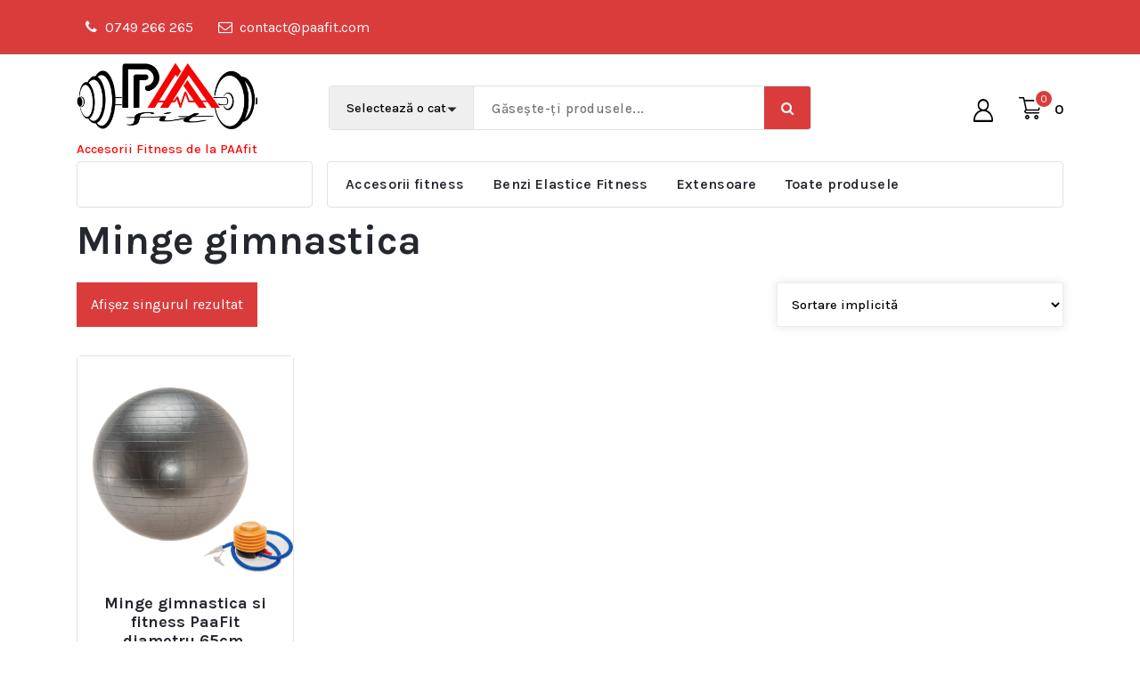

--- FILE ---
content_type: text/html; charset=UTF-8
request_url: https://paafit.com/eticheta-produs/minge-gimnastica/
body_size: 15005
content:
<!DOCTYPE html><html lang="ro-RO"><head><script data-no-optimize="1">var litespeed_docref=sessionStorage.getItem("litespeed_docref");litespeed_docref&&(Object.defineProperty(document,"referrer",{get:function(){return litespeed_docref}}),sessionStorage.removeItem("litespeed_docref"));</script> <meta charset="UTF-8"><meta name="viewport" content="width=device-width, initial-scale=1"><link rel="profile" href="https://gmpg.org/xfn/11"><meta name='robots' content='index, follow, max-image-preview:large, max-snippet:-1, max-video-preview:-1' /><title>Arhive Minge gimnastica - PAA FIT</title><link rel="canonical" href="https://paafit.com/eticheta-produs/minge-gimnastica/" /><meta property="og:locale" content="ro_RO" /><meta property="og:type" content="article" /><meta property="og:title" content="Arhive Minge gimnastica - PAA FIT" /><meta property="og:url" content="https://paafit.com/eticheta-produs/minge-gimnastica/" /><meta property="og:site_name" content="PAA FIT" /><meta name="twitter:card" content="summary_large_image" /> <script type="application/ld+json" class="yoast-schema-graph">{"@context":"https://schema.org","@graph":[{"@type":"CollectionPage","@id":"https://paafit.com/eticheta-produs/minge-gimnastica/","url":"https://paafit.com/eticheta-produs/minge-gimnastica/","name":"Arhive Minge gimnastica - PAA FIT","isPartOf":{"@id":"https://paafit.com/#website"},"primaryImageOfPage":{"@id":"https://paafit.com/eticheta-produs/minge-gimnastica/#primaryimage"},"image":{"@id":"https://paafit.com/eticheta-produs/minge-gimnastica/#primaryimage"},"thumbnailUrl":"https://paafit.com/wp-content/uploads/2026/01/65f4f56fb4070a7867341256fe73a719.jpg","breadcrumb":{"@id":"https://paafit.com/eticheta-produs/minge-gimnastica/#breadcrumb"},"inLanguage":"ro-RO"},{"@type":"ImageObject","inLanguage":"ro-RO","@id":"https://paafit.com/eticheta-produs/minge-gimnastica/#primaryimage","url":"https://paafit.com/wp-content/uploads/2026/01/65f4f56fb4070a7867341256fe73a719.jpg","contentUrl":"https://paafit.com/wp-content/uploads/2026/01/65f4f56fb4070a7867341256fe73a719.jpg","width":1600,"height":1600,"caption":"70baf6a835ce5071d008b69b115c6943"},{"@type":"BreadcrumbList","@id":"https://paafit.com/eticheta-produs/minge-gimnastica/#breadcrumb","itemListElement":[{"@type":"ListItem","position":1,"name":"Prima pagină","item":"https://paafit.com/"},{"@type":"ListItem","position":2,"name":"Minge gimnastica"}]},{"@type":"WebSite","@id":"https://paafit.com/#website","url":"https://paafit.com/","name":"PAA FIT","description":"Accesorii Fitness de la PAAfit","publisher":{"@id":"https://paafit.com/#organization"},"potentialAction":[{"@type":"SearchAction","target":{"@type":"EntryPoint","urlTemplate":"https://paafit.com/?s={search_term_string}"},"query-input":{"@type":"PropertyValueSpecification","valueRequired":true,"valueName":"search_term_string"}}],"inLanguage":"ro-RO"},{"@type":"Organization","@id":"https://paafit.com/#organization","name":"PAA FIT","url":"https://paafit.com/","logo":{"@type":"ImageObject","inLanguage":"ro-RO","@id":"https://paafit.com/#/schema/logo/image/","url":"https://paafit.com/wp-content/uploads/2024/12/cropped-logo-paafit.jpg","contentUrl":"https://paafit.com/wp-content/uploads/2024/12/cropped-logo-paafit.jpg","width":1908,"height":789,"caption":"PAA FIT"},"image":{"@id":"https://paafit.com/#/schema/logo/image/"}}]}</script> <link rel='dns-prefetch' href='//fonts.googleapis.com' /><link rel="alternate" type="application/rss+xml" title="PAA FIT &raquo; Flux" href="https://paafit.com/feed/" /><link rel="alternate" type="application/rss+xml" title="PAA FIT &raquo; Flux comentarii" href="https://paafit.com/comments/feed/" /><link rel="alternate" type="application/rss+xml" title="PAA FIT &raquo; Flux Minge gimnastica Etichetă" href="https://paafit.com/eticheta-produs/minge-gimnastica/feed/" /><link data-optimized="2" rel="stylesheet" href="https://paafit.com/wp-content/litespeed/css/adee620d36bfdc68cf6b7fa7f6582908.css?ver=37b17" /> <script type="litespeed/javascript" data-src="https://paafit.com/wp-includes/js/jquery/jquery.min.js" id="jquery-core-js"></script> <link rel="https://api.w.org/" href="https://paafit.com/wp-json/" /><link rel="alternate" title="JSON" type="application/json" href="https://paafit.com/wp-json/wp/v2/product_tag/102" /><link rel="EditURI" type="application/rsd+xml" title="RSD" href="https://paafit.com/xmlrpc.php?rsd" /><meta name="generator" content="WordPress 6.9" /><meta name="generator" content="WooCommerce 10.4.3" />
 <script type="litespeed/javascript">(function(w,d,s,l,i){w[l]=w[l]||[];w[l].push({'gtm.start':new Date().getTime(),event:'gtm.js'});var f=d.getElementsByTagName(s)[0],j=d.createElement(s),dl=l!='dataLayer'?'&l='+l:'';j.async=!0;j.src='https://www.googletagmanager.com/gtm.js?id='+i+dl;f.parentNode.insertBefore(j,f)})(window,document,'script','dataLayer','GTM-PH8699T4')</script> <meta name="google-site-verification" content="MWItRnyNz0OBWzKsFGRPSPTs6sG1ZqK2wwZxJOpx9WM" />
<noscript><style>.woocommerce-product-gallery{ opacity: 1 !important; }</style></noscript><link rel="icon" href="https://paafit.com/wp-content/uploads/2022/01/cropped-Icone-paafit-32x32.png" sizes="32x32" /><link rel="icon" href="https://paafit.com/wp-content/uploads/2022/01/cropped-Icone-paafit-192x192.png" sizes="192x192" /><link rel="apple-touch-icon" href="https://paafit.com/wp-content/uploads/2022/01/cropped-Icone-paafit-180x180.png" /><meta name="msapplication-TileImage" content="https://paafit.com/wp-content/uploads/2022/01/cropped-Icone-paafit-270x270.png" />
 <script type="litespeed/javascript" data-src="https://www.googletagmanager.com/gtag/js?id=AW-10827142195"></script> <script type="litespeed/javascript">window.dataLayer=window.dataLayer||[];function gtag(){dataLayer.push(arguments)}
gtag('consent','default',{analytics_storage:'denied',ad_storage:'denied',ad_user_data:'denied',ad_personalization:'denied',region:['AT','BE','BG','HR','CY','CZ','DK','EE','FI','FR','DE','GR','HU','IS','IE','IT','LV','LI','LT','LU','MT','NL','NO','PL','PT','RO','SK','SI','ES','SE','GB','CH'],wait_for_update:500,});gtag('js',new Date());gtag('set','developer_id.dOGY3NW',!0);gtag("config","AW-10827142195",{"groups":"GLA","send_page_view":!1})</script> </head><body class="archive tax-product_tag term-minge-gimnastica term-102 wp-custom-logo wp-theme-storebiz theme-storebiz cookies-not-set woocommerce woocommerce-page woocommerce-no-js hfeed elementor-default elementor-kit-81" > <script type="litespeed/javascript">gtag("event","page_view",{send_to:"GLA"})</script> <div id="page" class="site">
<a class="skip-link screen-reader-text" href="#content">Sari la conținut</a><header id="main-header" class="main-header"><div id="above-header" class="above-header d-lg-block d-none wow fadeInDown"><div class="header-widget d-flex align-items-center"><div class="container"><div class="row"><div class="col-lg-6 col-12 mb-lg-0 mb-4"><div class="widget-left text-lg-left text-center"><aside class="widget widget-contact first"><div class="contact-area"><div class="contact-icon"><div class="contact-corn"><i class="fa fa-phone"></i></div></div><div class="contact-info"><p class="text">0749 266 265</p></div></div></aside><aside class="widget widget-contact second"><div class="contact-area"><div class="contact-icon"><div class="contact-corn"><i class="fa fa-envelope-o"></i></div></div><div class="contact-info"><p class="text">contact@paafit.com</p></div></div></aside></div></div><div class="col-lg-6 col-12 mb-lg-0 mb-4"><div class="widget-right justify-content-lg-end justify-content-center text-lg-right text-center"><div class="main-navbar menu-bar"></div></div></div></div></div></div></div><div class="navigation-middle"><div class="container"><div class="row navigation-middle-row"><div class="col-lg-3 col-12 text-lg-left text-center my-auto mb-lg-auto mt-lg-auto mt-3 mb-3"><div class="logo">
<a href="https://paafit.com/" class="custom-logo-link" rel="home"><img data-lazyloaded="1" src="[data-uri]" width="1908" height="789" data-src="https://paafit.com/wp-content/uploads/2024/12/cropped-logo-paafit.jpg" class="custom-logo" alt="PAA FIT" decoding="async" fetchpriority="high" data-srcset="https://paafit.com/wp-content/uploads/2024/12/cropped-logo-paafit.jpg 1908w, https://paafit.com/wp-content/uploads/2024/12/cropped-logo-paafit-300x124.jpg 300w, https://paafit.com/wp-content/uploads/2024/12/cropped-logo-paafit-1024x423.jpg 1024w, https://paafit.com/wp-content/uploads/2024/12/cropped-logo-paafit-768x318.jpg 768w, https://paafit.com/wp-content/uploads/2024/12/cropped-logo-paafit-1536x635.jpg 1536w, https://paafit.com/wp-content/uploads/2024/12/cropped-logo-paafit-600x248.jpg 600w" data-sizes="(max-width: 1908px) 100vw, 1908px" /></a><p class="site-description">Accesorii Fitness de la PAAfit</p></div></div><div class="col-lg-6 col-12 text-center my-auto mb-lg-auto mb-2"><div class="header-search-form"><form method="get" action="https://paafit.com/">
<select class="header-search-select" name="product_cat"><option value="">Selectează o categorie</option><option value="accesorii-fitness">Accesorii fitness (19)</option><option value="benzi-elastice-fitness">Benzi Elastice Fitness (1)</option><option value="extensoare">Extensoare (8)</option><option value="promotii">Promotii (1)</option>								</select>
<input type="hidden" name="post_type" value="product" />
<input class="header-search-input" name="s" type="text" placeholder="Găsește-ți produsele..."/>
<button class="header-search-button" type="submit"><i class="fa fa-search" aria-hidden="true"></i></button></form></div></div><div class="col-lg-3 col-12 text-lg-right text-center my-auto mb-lg-auto mb-2"><div class="main-menu-right"><ul class="menu-right-list"><li class="user">
<a href="https://paafit.com/contul-meu/" class="user-btn"><svg xmlns="http://www.w3.org/2000/svg" width="22.69" height="25.594"><path d="M22.68 23.327a12.112 12.112 0 00-.96-4.589 11.635 11.635 0 00-6.6-6.374 7.048 7.048 0 001.15-10.083 6.406 6.406 0 00-9.12-.736 6.525 6.525 0 00-2.31 4.453 6.943 6.943 0 002.75 6.359 11.718 11.718 0 00-5.5 4.327 12.014 12.014 0 00-2.08 6.643v1.026a1.217 1.217 0 001.19 1.233h20.06a1.452 1.452 0 001.42-1.476v-.783zM6.57 6.787a4.773 4.773 0 114.77 4.931 4.843 4.843 0 01-4.77-4.931zM4.29 16.804a9.176 9.176 0 016.19-3.192 8.932 8.932 0 016.15 1.622 9.953 9.953 0 014.29 8.093H1.78a10 10 0 012.51-6.523z" fill-rule="evenodd"/></svg></a></li><li class="cart-wrapper"><div class="cart-main">
<button type="button" class="cart-icon-wrap header-cart">
<svg xmlns="http://www.w3.org/2000/svg" width="26" height="25"><path data-name="Cart Icon" d="M20.04 18.422h-9.55m-1.12-.024c-.45 0-.76.009-1.08 0a2.246 2.246 0 01-2.06-1.526 2.213 2.213 0 01.79-2.593.669.669 0 00.31-.855C6.45 9.497 5.59 5.566 4.72 1.56H2.3c-.51 0-1.01.024-1.51-.011A.752.752 0 010 .778.721.721 0 01.78.012c1.49-.019 2.98-.013 4.47 0a.814.814 0 01.84.74c.16.76.34 1.516.52 2.327h18.07c.18 0 .35-.01.52.006a.777.777 0 01.76 1.048c-.99 3.517-2 7.031-3 10.545a.962.962 0 01-1.13.676q-6.465-.013-12.95 0c-.19 0-.39 0-.58.014a.675.675 0 00-.66.685.7.7 0 00.6.8 3.061 3.061 0 00.63.031H22.06a.8.8 0 01.89.78.779.779 0 01-.88.741h-.91m-12.18-4.61c.15.015.23.03.3.03 3.97 0 7.93 0 11.9.012a.518.518 0 00.58-.481c.63-2.284 1.29-4.563 1.93-6.845.18-.611.35-1.222.53-1.865H6.96c.67 3.054 1.34 6.086 2.02 9.145zm11.16 6.2c1.49.7 2.05 1.693 1.81 3.011a2.336 2.336 0 01-2.21 1.987 2.39 2.39 0 01-2.41-1.827c-.34-1.253.19-2.285 1.64-3.149m-8.98 0c1.45.752 1.98 1.741 1.69 3.07a2.356 2.356 0 01-2.34 1.914 2.423 2.423 0 01-2.29-1.91c-.29-1.228.29-2.32 1.77-3.1m.5 3.318a.81.81 0 00.06-1.618.78.78 0 00-.78.853.73.73 0 00.72.765zm11.07-.761a.74.74 0 00-.75-.847.726.726 0 00-.78.769.752.752 0 00.78.836.717.717 0 00.75-.758z" fill-rule="evenodd"/></svg>
<span>0</span>
</button>
<span class="cart-label">
<span>0</span>
</span></div><div class="shopping-cart"><ul class="shopping-cart-items"><p class="woocommerce-mini-cart__empty-message">Nu ai niciun produs în coș.</p></ul></div></li></ul></div></div></div></div></div><div class="navigation-wrapper"><div class="main-navigation-area d-none d-lg-block"><div class="main-navigation is-sticky-on"><div class="container"><div class="row g-3"><div class="col-3"><div class="main-menu-left w-full"><div class="left-banner"><div class="button-area"><div class="bn-breaking-news" id="newsOffer1"><div class="bn-label" style="display: none;"></div><div class="bn-news"><ul><li><i class="fa fa-gift"></i> <a href="https://paafit.com/categorie-produs/promotii/">PROMOTII </a></li></ul></div></div></div></div></div></div><div class="col-9"><nav class="navbar-area"><div class="main-navbar"><ul id="menu-menu-orizontal" class="main-menu"><li itemscope="itemscope" itemtype="https://www.schema.org/SiteNavigationElement" id="menu-item-49" class="menu-item menu-item-type-taxonomy menu-item-object-product_cat menu-item-49 nav-item"><a title="Accesorii fitness" href="https://paafit.com/categorie-produs/accesorii-fitness/" class="nav-link">Accesorii fitness</a></li><li itemscope="itemscope" itemtype="https://www.schema.org/SiteNavigationElement" id="menu-item-38" class="menu-item menu-item-type-taxonomy menu-item-object-product_cat menu-item-38 nav-item"><a title="Benzi Elastice Fitness" href="https://paafit.com/categorie-produs/benzi-elastice-fitness/" class="nav-link">Benzi Elastice Fitness</a></li><li itemscope="itemscope" itemtype="https://www.schema.org/SiteNavigationElement" id="menu-item-39" class="menu-item menu-item-type-taxonomy menu-item-object-product_cat menu-item-39 nav-item"><a title="Extensoare" href="https://paafit.com/categorie-produs/extensoare/" class="nav-link">Extensoare</a></li><li itemscope="itemscope" itemtype="https://www.schema.org/SiteNavigationElement" id="menu-item-35" class="menu-item menu-item-type-post_type menu-item-object-page menu-item-35 nav-item"><a title="Toate produsele" href="https://paafit.com/toate-produsele/" class="nav-link">Toate produsele</a></li></ul></div></nav></div></div></div></div></div><div class="main-mobile-nav is-sticky-on"><div class="container"><div class="row"><div class="col-12"><div class="main-mobile-menu"><div class="main-menu-right main-mobile-left"><ul class="menu-right-list"><li class="button-area"><div class="bn-breaking-news" id="newsOffer1"><div class="bn-label" style="display: none;"></div><div class="bn-news"><ul><li><i class="fa fa-gift"></i> <a href="https://paafit.com/categorie-produs/promotii/">PROMOTII </a></li></ul></div></div></li></ul></div><div class="menu-collapse-wrap"><div class="hamburger-menu">
<button type="button" class="menu-collapsed" aria-label="Meniu restrâns"><div class="top-bun"></div><div class="meat"></div><div class="bottom-bun"></div>
</button></div></div><div class="main-mobile-wrapper"><div id="mobile-menu-build" class="main-mobile-build">
<button type="button" class="header-close-menu close-style" aria-label="Header Close Menu"></button></div></div><div class="header-above-wrapper"><div class="header-above-index"><div class="header-above-btn">
<button type="button" class="header-above-collapse" aria-label="Restrânge deasupra antetului"><span></span></button></div><div id="header-above-bar" class="header-above-bar"></div></div></div></div></div></div></div></div></div></header><section id="breadcrumb-section" class="breadcrumb-area breadcrumb-center" style="background: url() center center scroll;"><div class="container"><div class="row"><div class="col-12"><div class="breadcrumb-content"><div class="breadcrumb-heading"><h3>Minge gimnastica si fitness PaaFit diametru 65cm, pentru gravide, pilates, echilibru, yoga, pompa inclusa, culoare gri</h3></div><ol class="breadcrumb-list"><li><a href="https://paafit.com">Prima pagină</a> &nbsp&gt;&nbsp</li></ol></div></div></div></div></section><div id="content" class="storebiz-content"><section id="product" class="product-section st-py-default"><div class="container"><div class="row gy-lg-0 gy-5 wow fadeInUp"><div id="product-content" class="col-lg-12"><h1 class="page-title">Minge gimnastica</h1><div class="woocommerce-notices-wrapper"></div><p class="woocommerce-result-count" role="alert" aria-relevant="all" >
Afișez singurul rezultat</p><form class="woocommerce-ordering" method="get">
<select
name="orderby"
class="orderby"
aria-label="Comandă magazin"
><option value="menu_order"  selected='selected'>Sortare implicită</option><option value="popularity" >Sortează după popularitatea vânzărilor</option><option value="rating" >Sortează după evaluarea medie</option><option value="date" >Sortează după cele mai recente</option><option value="price" >Sortează după preț: de la mic la mare</option><option value="price-desc" >Sortează după preț: de la mare la mic</option>
</select>
<input type="hidden" name="paged" value="1" /></form><ul class="products columns-4"><li class="accesorii-fitness product type-product post-649 status-publish first instock product_cat-accesorii-fitness product_tag-minge-fitness product_tag-minge-fitness-65cm product_tag-minge-gimnastica product_tag-minge-gym has-post-thumbnail taxable shipping-taxable purchasable product-type-simple"><div class="product"><div class="product-single"><div class="product-bg"></div><div class="product-img">
<a href="https://paafit.com/product/accesorii-fitness/minge-fitness-gym-gimnastica-paafit-65cm/" class="woocommerce-LoopProduct-link woocommerce-loop-product__link">				<a href="https://paafit.com/product/accesorii-fitness/minge-fitness-gym-gimnastica-paafit-65cm/">
<img data-lazyloaded="1" src="[data-uri]" width="1600" height="1600" data-src="https://paafit.com/wp-content/uploads/2026/01/65f4f56fb4070a7867341256fe73a719.jpg" class="attachment-post-thumbnail size-post-thumbnail wp-post-image" alt="70baf6a835ce5071d008b69b115c6943" decoding="async" data-srcset="https://paafit.com/wp-content/uploads/2026/01/65f4f56fb4070a7867341256fe73a719.jpg 1600w, https://paafit.com/wp-content/uploads/2026/01/65f4f56fb4070a7867341256fe73a719-300x300.jpg 300w, https://paafit.com/wp-content/uploads/2026/01/65f4f56fb4070a7867341256fe73a719-1024x1024.jpg 1024w, https://paafit.com/wp-content/uploads/2026/01/65f4f56fb4070a7867341256fe73a719-150x150.jpg 150w, https://paafit.com/wp-content/uploads/2026/01/65f4f56fb4070a7867341256fe73a719-768x768.jpg 768w, https://paafit.com/wp-content/uploads/2026/01/65f4f56fb4070a7867341256fe73a719-1536x1536.jpg 1536w, https://paafit.com/wp-content/uploads/2026/01/65f4f56fb4070a7867341256fe73a719-600x600.jpg 600w, https://paafit.com/wp-content/uploads/2026/01/65f4f56fb4070a7867341256fe73a719-100x100.jpg 100w" data-sizes="(max-width: 1600px) 100vw, 1600px" />				</a></div><div class="product-content-outer"><div class="product-content"><div class="pro-rating"></div><h3><a href="https://paafit.com/product/accesorii-fitness/minge-fitness-gym-gimnastica-paafit-65cm/">Minge gimnastica si fitness PaaFit diametru 65cm, pentru gravide, pilates, echilibru, yoga, pompa inclusa, culoare gri</a></h3><div class="price">
<span class="woocommerce-Price-amount amount"><bdi>55,00&nbsp;<span class="woocommerce-Price-currencySymbol">lei</span></bdi></span></div></div><div class="product-action">
</a><a href="/eticheta-produs/minge-gimnastica/?add-to-cart=649" aria-describedby="woocommerce_loop_add_to_cart_link_describedby_649" data-quantity="1" class="button product_type_simple add_to_cart_button ajax_add_to_cart" data-product_id="649" data-product_sku="RO-BALL" aria-label="Adaugă în coș: &amp;lbquo;Minge gimnastica si fitness PaaFit diametru 65cm, pentru gravide, pilates, echilibru, yoga, pompa inclusa, culoare gri&rdquo;" rel="nofollow" data-success_message="&bdquo;Minge gimnastica si fitness PaaFit diametru 65cm, pentru gravide, pilates, echilibru, yoga, pompa inclusa, culoare gri&rdquo; a fost adăugat în coș" role="button">Adaugă în coș</a>	<span id="woocommerce_loop_add_to_cart_link_describedby_649" class="screen-reader-text">
</span></div></div></div></div></li></ul></div></div></div></section></div></div><footer id="footer-section" class="footer-section main-footer" style="background:url('https://paafit.com/wp-content/uploads/2022/01/Banda-elastica-din-latex-nivel-rezistenta-1-rosie-1.jpg') no-repeat scroll center center / cover rgb(0 0 0 / 0.75);background-blend-mode:multiply;"><div class="footer-main"><div class="container"><div class="row row-cols-1 row-cols-lg-4 row-cols-sm-2 g-4"><div class="col wow fadeInUp"><aside id="text-1" class="widget widget_text"><div class="textwidget"><div class="textwidget"><div class="logo">
<a href="javascript:void(0);"><img data-lazyloaded="1" src="[data-uri]" width="1024" height="441" data-src="https://paafit.com/wp-content/uploads/2022/01/marca-inregistrata-alb.png" alt="paafit"></a></div><p> Tot ce ai nevoie sa fii in forma</p>
SC GLOBAL ADYANE SRL<br>
CUI: RO38292158<br>
Reg. Com. J2/1765/2017<br>
Banca ING<br>
Cont: <small>RO40 INGB 0000 9999 0730 6328</small><br>
Localitatea Arad<br>
Judetul Arad<aside class="widget widget-contact"><div class="contact-area"><div class="contact-icon"><div class="contact-corn"><i class="fa fa-phone"></i></div></div><div class="contact-info"><p class="text"><a href="tel:0749266265">0749 266 265</a></p></div></div><div class="contact-area"><div class="contact-icon"><div class="contact-corn"><i class="fa fa-envelope"></i></div></div><div class="contact-info"><p class="text"><a href="mailto:contact@paafit.com">contact@paafit.com</a></p></div></div><div class="contact-area"><div class="contact-icon"><div class="contact-corn"><i class="fa fa-map-marker"></i></div></div><div class="contact-info"><p class="text"><a href="https://www.google.com/maps/@46.1466,21.3318406,3a,75y,101.03h,68.82t/data=!3m7!1e1!3m5!1sTZRaWIBIbb5jDFhzdBWapA!2e0!6shttps:%2F%2Fstreetviewpixels-pa.googleapis.com%2Fv1%2Fthumbnail%3Fpanoid%3DTZRaWIBIbb5jDFhzdBWapA%26cb_client%3Dmaps_sv.tactile.gps%26w%3D203%26h%3D100%26yaw%3D130.19438%26pitch%3D0%26thumbfov%3D100!7i16384!8i8192?entry=ttu" target="_blank">Str. Caransebes Nr. 3 </a></p></div></div></aside></div></div></aside></div><div class="widget_text col wow fadeInUp"><aside id="custom_html-2" class="widget_text widget widget_custom_html"><h5 class="widget-title">Informatii</h5><div class="textwidget custom-html-widget"><a href="https://paafit.com/despre-noi/">Despre noi</a><br>
<a href="https://paafit.com/contact/">Contact</a><br>
<a href="https://paafit.com/privacy-policy/">Termeni si Conditii</a><br></div></aside></div><div class="widget_text col wow fadeInUp"><aside id="custom_html-3" class="widget_text widget widget_custom_html"><h5 class="widget-title">Contul meu</h5><div class="textwidget custom-html-widget"><a href="https://paafit.com/contul-meu/">Contul meu</a><br>
<a href="https://paafit.com/formular-retur-produse/">Formular Retur Produse</a><br>
<a href="https://paafit.com/cos/">Cos</a><br>
<a href="https://paafit.com/contul-meu/edit-account/">Detalii cont</a><br>
<a href="https://paafit.com/metode-de-plata">Metode de plata</a><br>
<br>
<img data-lazyloaded="1" src="[data-uri]" width="534" height="94" data-src="https://paafit.com/wp-content/uploads/2022/01/netopia.png" alt="Plata cu cardul"></div></aside></div><div class="widget_text col wow fadeInUp"><aside id="custom_html-4" class="widget_text widget widget_custom_html"><h5 class="widget-title">Centru GDPR</h5><div class="textwidget custom-html-widget"><a href="https://paafit.com/cum-pot-sa-comand/">Cum pot comanda ?</a><br>
<a href="https://paafit.com/informatii-plata-si-livrare/">Informatii plata si livrare</a><br>
<a href="https://paafit.com/politica-de-confidentialitate/">Politica de confidentialitate</a><br>
<a href="https://paafit.com/politica-de-retur/">Politica de retur</a><br>
<a href="https://paafit.com/politica-cookies/">Politica Cookies</a><br>
<a href=" https://ec.europa.eu/consumers/odr/main/index.cfm?event=main.home2.show&lng=RO?ref=footer_4_5" target="_blank">Solutionarea online a litigiilor</a><br>
<a href="https://anpc.ro/" target="_blank">A.N.P.C.</a><br>
<a href="https://anpc.ro/categorie/1271/sal" target="_blank">ANPC – SAL</a><br>
<br>
<a href="https://anpc.ro/ce-este-sal/"><img data-lazyloaded="1" src="[data-uri]" data-src="https://paafit.com/wp-content/uploads/2022/08/ANPC-PNG.png" width="300" height="86" alt="poza" border="1"></a>
<a href="https://ec.europa.eu/consumers/odr/main/?event=main.home2.show"><img data-lazyloaded="1" src="[data-uri]" data-src="https://paafit.com/wp-content/uploads/2022/08/SOL-PNG.png" width="300" height="86" alt="poza" border="1"></a></div></aside></div></div></div></div><div class="footer-bottom"><div class="footer-copyright"><div class="container"><div class="row"><div class="col-12 text-center"><div class="copyright-text"><p>
Toate drepturile rezervate ©  2018 - 2026 PAA FIT <br>
În conformitate cu art. 36 alin 1, 2, 3 din Legea 84/1998 republicată începând din data de 06.01.2022, în calitate de titular al mărcii PAAfit se interzice oricărui terţ să folosească în activitate lor comercială un semn identic sau asemanator cu marca PAAfit.</p></div></div></div></div></div></div></footer>
<button type="button" class="scrollingUp scrolling-btn" aria-label="scrollingUp"><i class="fa fa-angle-up"></i></button> <script type="speculationrules">{"prefetch":[{"source":"document","where":{"and":[{"href_matches":"/*"},{"not":{"href_matches":["/wp-*.php","/wp-admin/*","/wp-content/uploads/*","/wp-content/*","/wp-content/plugins/*","/wp-content/themes/storebiz/*","/*\\?(.+)"]}},{"not":{"selector_matches":"a[rel~=\"nofollow\"]"}},{"not":{"selector_matches":".no-prefetch, .no-prefetch a"}}]},"eagerness":"conservative"}]}</script> <noscript><iframe data-lazyloaded="1" src="about:blank" data-litespeed-src="https://www.googletagmanager.com/ns.html?id=GTM-PH8699T4"
height="0" width="0" style="display:none;visibility:hidden"></iframe></noscript><div class="ht-ctc ht-ctc-chat ctc-analytics ctc_wp_desktop style-2  ht_ctc_entry_animation ht_ctc_an_entry_corner " id="ht-ctc-chat"
style="display: none;  position: fixed; bottom: 15px; right: 15px;"   ><div class="ht_ctc_style ht_ctc_chat_style"><div  style="display: flex; justify-content: center; align-items: center;  " class="ctc-analytics ctc_s_2"><p class="ctc-analytics ctc_cta ctc_cta_stick ht-ctc-cta  ht-ctc-cta-hover " style="padding: 0px 16px; line-height: 1.6; font-size: 15px; background-color: #25D366; color: #ffffff; border-radius:10px; margin:0 10px;  display: none; order: 0; ">WhatsApp</p>
<svg style="pointer-events:none; display:block; height:50px; width:50px;" width="50px" height="50px" viewBox="0 0 1024 1024">
<defs>
<path id="htwasqicona-chat" d="M1023.941 765.153c0 5.606-.171 17.766-.508 27.159-.824 22.982-2.646 52.639-5.401 66.151-4.141 20.306-10.392 39.472-18.542 55.425-9.643 18.871-21.943 35.775-36.559 50.364-14.584 14.56-31.472 26.812-50.315 36.416-16.036 8.172-35.322 14.426-55.744 18.549-13.378 2.701-42.812 4.488-65.648 5.3-9.402.336-21.564.505-27.15.505l-504.226-.081c-5.607 0-17.765-.172-27.158-.509-22.983-.824-52.639-2.646-66.152-5.4-20.306-4.142-39.473-10.392-55.425-18.542-18.872-9.644-35.775-21.944-50.364-36.56-14.56-14.584-26.812-31.471-36.415-50.314-8.174-16.037-14.428-35.323-18.551-55.744-2.7-13.378-4.487-42.812-5.3-65.649-.334-9.401-.503-21.563-.503-27.148l.08-504.228c0-5.607.171-17.766.508-27.159.825-22.983 2.646-52.639 5.401-66.151 4.141-20.306 10.391-39.473 18.542-55.426C34.154 93.24 46.455 76.336 61.07 61.747c14.584-14.559 31.472-26.812 50.315-36.416 16.037-8.172 35.324-14.426 55.745-18.549 13.377-2.701 42.812-4.488 65.648-5.3 9.402-.335 21.565-.504 27.149-.504l504.227.081c5.608 0 17.766.171 27.159.508 22.983.825 52.638 2.646 66.152 5.401 20.305 4.141 39.472 10.391 55.425 18.542 18.871 9.643 35.774 21.944 50.363 36.559 14.559 14.584 26.812 31.471 36.415 50.315 8.174 16.037 14.428 35.323 18.551 55.744 2.7 13.378 4.486 42.812 5.3 65.649.335 9.402.504 21.564.504 27.15l-.082 504.226z"/>
</defs>
<linearGradient id="htwasqiconb-chat" gradientUnits="userSpaceOnUse" x1="512.001" y1=".978" x2="512.001" y2="1025.023">
<stop offset="0" stop-color="#61fd7d"/>
<stop offset="1" stop-color="#2bb826"/>
</linearGradient>
<use xlink:href="#htwasqicona-chat" overflow="visible" style="fill: url(#htwasqiconb-chat)" fill="url(#htwasqiconb-chat)"/>
<g>
<path style="fill: #FFFFFF;" fill="#FFF" d="M783.302 243.246c-69.329-69.387-161.529-107.619-259.763-107.658-202.402 0-367.133 164.668-367.214 367.072-.026 64.699 16.883 127.854 49.017 183.522l-52.096 190.229 194.665-51.047c53.636 29.244 114.022 44.656 175.482 44.682h.151c202.382 0 367.128-164.688 367.21-367.094.039-98.087-38.121-190.319-107.452-259.706zM523.544 808.047h-.125c-54.767-.021-108.483-14.729-155.344-42.529l-11.146-6.612-115.517 30.293 30.834-112.592-7.259-11.544c-30.552-48.579-46.688-104.729-46.664-162.379.066-168.229 136.985-305.096 305.339-305.096 81.521.031 158.154 31.811 215.779 89.482s89.342 134.332 89.312 215.859c-.066 168.243-136.984 305.118-305.209 305.118zm167.415-228.515c-9.177-4.591-54.286-26.782-62.697-29.843-8.41-3.062-14.526-4.592-20.645 4.592-6.115 9.182-23.699 29.843-29.053 35.964-5.352 6.122-10.704 6.888-19.879 2.296-9.176-4.591-38.74-14.277-73.786-45.526-27.275-24.319-45.691-54.359-51.043-63.543-5.352-9.183-.569-14.146 4.024-18.72 4.127-4.109 9.175-10.713 13.763-16.069 4.587-5.355 6.117-9.183 9.175-15.304 3.059-6.122 1.529-11.479-.765-16.07-2.293-4.591-20.644-49.739-28.29-68.104-7.447-17.886-15.013-15.466-20.645-15.747-5.346-.266-11.469-.322-17.585-.322s-16.057 2.295-24.467 11.478-32.113 31.374-32.113 76.521c0 45.147 32.877 88.764 37.465 94.885 4.588 6.122 64.699 98.771 156.741 138.502 21.892 9.45 38.982 15.094 52.308 19.322 21.98 6.979 41.982 5.995 57.793 3.634 17.628-2.633 54.284-22.189 61.932-43.615 7.646-21.427 7.646-39.791 5.352-43.617-2.294-3.826-8.41-6.122-17.585-10.714z"/>
</g>
</svg></div></div></div>
<span class="ht_ctc_chat_data" data-settings="{&quot;number&quot;:&quot;40749266265&quot;,&quot;pre_filled&quot;:&quot;Sunt interesat de produsele afisate pe paafit.com&quot;,&quot;dis_m&quot;:&quot;show&quot;,&quot;dis_d&quot;:&quot;show&quot;,&quot;css&quot;:&quot;cursor: pointer; z-index: 99999999;&quot;,&quot;pos_d&quot;:&quot;position: fixed; bottom: 15px; right: 15px;&quot;,&quot;pos_m&quot;:&quot;position: fixed; bottom: 15px; right: 15px;&quot;,&quot;side_d&quot;:&quot;right&quot;,&quot;side_m&quot;:&quot;right&quot;,&quot;schedule&quot;:&quot;no&quot;,&quot;se&quot;:150,&quot;ani&quot;:&quot;no-animation&quot;,&quot;url_target_d&quot;:&quot;_blank&quot;,&quot;ga&quot;:&quot;yes&quot;,&quot;gtm&quot;:&quot;1&quot;,&quot;fb&quot;:&quot;yes&quot;,&quot;webhook_format&quot;:&quot;json&quot;,&quot;g_init&quot;:&quot;default&quot;,&quot;g_an_event_name&quot;:&quot;chat: {number}&quot;,&quot;gtm_event_name&quot;:&quot;Click to Chat&quot;,&quot;pixel_event_name&quot;:&quot;Click to Chat by HoliThemes&quot;}" data-rest="c3c3f8d377"></span> <script id="ht_ctc_app_js-js-extra" type="litespeed/javascript">var ht_ctc_chat_var={"number":"40749266265","pre_filled":"Sunt interesat de produsele afisate pe paafit.com","dis_m":"show","dis_d":"show","css":"cursor: pointer; z-index: 99999999;","pos_d":"position: fixed; bottom: 15px; right: 15px;","pos_m":"position: fixed; bottom: 15px; right: 15px;","side_d":"right","side_m":"right","schedule":"no","se":"150","ani":"no-animation","url_target_d":"_blank","ga":"yes","gtm":"1","fb":"yes","webhook_format":"json","g_init":"default","g_an_event_name":"chat: {number}","gtm_event_name":"Click to Chat","pixel_event_name":"Click to Chat by HoliThemes"};var ht_ctc_variables={"g_an_event_name":"chat: {number}","gtm_event_name":"Click to Chat","pixel_event_type":"trackCustom","pixel_event_name":"Click to Chat by HoliThemes","g_an_params":["g_an_param_1","g_an_param_2","g_an_param_3"],"g_an_param_1":{"key":"number","value":"{number}"},"g_an_param_2":{"key":"title","value":"{title}"},"g_an_param_3":{"key":"url","value":"{url}"},"pixel_params":["pixel_param_1","pixel_param_2","pixel_param_3","pixel_param_4"],"pixel_param_1":{"key":"Category","value":"Click to Chat for WhatsApp"},"pixel_param_2":{"key":"ID","value":"{number}"},"pixel_param_3":{"key":"Title","value":"{title}"},"pixel_param_4":{"key":"URL","value":"{url}"},"gtm_params":["gtm_param_1","gtm_param_2","gtm_param_3","gtm_param_4","gtm_param_5"],"gtm_param_1":{"key":"type","value":"chat"},"gtm_param_2":{"key":"number","value":"{number}"},"gtm_param_3":{"key":"title","value":"{title}"},"gtm_param_4":{"key":"url","value":"{url}"},"gtm_param_5":{"key":"ref","value":"dataLayer push"}}</script> <script id="gla-gtag-events-js-extra" type="litespeed/javascript">var glaGtagData={"currency_minor_unit":"2","products":{"649":{"name":"Minge gimnastica si fitness PaaFit diametru 65cm, pentru gravide, pilates, echilibru, yoga, pompa inclusa, culoare gri","price":55}}}</script> <script type="litespeed/javascript" data-src="https://paafit.com/wp-content/plugins/google-listings-and-ads/js/build/gtag-events.js" id="gla-gtag-events-js"></script> <div id="cookie-notice" role="dialog" class="cookie-notice-hidden cookie-revoke-hidden cn-position-bottom" aria-label="Cookie Notice" style="background-color: rgba(50,50,58,1);"><div class="cookie-notice-container" style="color: #fff"><span id="cn-notice-text" class="cn-text-container">Folosim cookie-uri pentru a ne asigura că vă oferim cea mai bună experiență pe site-ul nostru. Dacă continuați să utilizați acest site vom presupune că sunteți mulțumit de acesta.</span><span id="cn-notice-buttons" class="cn-buttons-container"><button id="cn-accept-cookie" data-cookie-set="accept" class="cn-set-cookie cn-button" aria-label="Ok" style="background-color: #00a99d">Ok</button></span><button type="button" id="cn-close-notice" data-cookie-set="accept" class="cn-close-icon" aria-label="No"></button></div></div>
<script data-no-optimize="1">window.lazyLoadOptions=Object.assign({},{threshold:300},window.lazyLoadOptions||{});!function(t,e){"object"==typeof exports&&"undefined"!=typeof module?module.exports=e():"function"==typeof define&&define.amd?define(e):(t="undefined"!=typeof globalThis?globalThis:t||self).LazyLoad=e()}(this,function(){"use strict";function e(){return(e=Object.assign||function(t){for(var e=1;e<arguments.length;e++){var n,a=arguments[e];for(n in a)Object.prototype.hasOwnProperty.call(a,n)&&(t[n]=a[n])}return t}).apply(this,arguments)}function o(t){return e({},at,t)}function l(t,e){return t.getAttribute(gt+e)}function c(t){return l(t,vt)}function s(t,e){return function(t,e,n){e=gt+e;null!==n?t.setAttribute(e,n):t.removeAttribute(e)}(t,vt,e)}function i(t){return s(t,null),0}function r(t){return null===c(t)}function u(t){return c(t)===_t}function d(t,e,n,a){t&&(void 0===a?void 0===n?t(e):t(e,n):t(e,n,a))}function f(t,e){et?t.classList.add(e):t.className+=(t.className?" ":"")+e}function _(t,e){et?t.classList.remove(e):t.className=t.className.replace(new RegExp("(^|\\s+)"+e+"(\\s+|$)")," ").replace(/^\s+/,"").replace(/\s+$/,"")}function g(t){return t.llTempImage}function v(t,e){!e||(e=e._observer)&&e.unobserve(t)}function b(t,e){t&&(t.loadingCount+=e)}function p(t,e){t&&(t.toLoadCount=e)}function n(t){for(var e,n=[],a=0;e=t.children[a];a+=1)"SOURCE"===e.tagName&&n.push(e);return n}function h(t,e){(t=t.parentNode)&&"PICTURE"===t.tagName&&n(t).forEach(e)}function a(t,e){n(t).forEach(e)}function m(t){return!!t[lt]}function E(t){return t[lt]}function I(t){return delete t[lt]}function y(e,t){var n;m(e)||(n={},t.forEach(function(t){n[t]=e.getAttribute(t)}),e[lt]=n)}function L(a,t){var o;m(a)&&(o=E(a),t.forEach(function(t){var e,n;e=a,(t=o[n=t])?e.setAttribute(n,t):e.removeAttribute(n)}))}function k(t,e,n){f(t,e.class_loading),s(t,st),n&&(b(n,1),d(e.callback_loading,t,n))}function A(t,e,n){n&&t.setAttribute(e,n)}function O(t,e){A(t,rt,l(t,e.data_sizes)),A(t,it,l(t,e.data_srcset)),A(t,ot,l(t,e.data_src))}function w(t,e,n){var a=l(t,e.data_bg_multi),o=l(t,e.data_bg_multi_hidpi);(a=nt&&o?o:a)&&(t.style.backgroundImage=a,n=n,f(t=t,(e=e).class_applied),s(t,dt),n&&(e.unobserve_completed&&v(t,e),d(e.callback_applied,t,n)))}function x(t,e){!e||0<e.loadingCount||0<e.toLoadCount||d(t.callback_finish,e)}function M(t,e,n){t.addEventListener(e,n),t.llEvLisnrs[e]=n}function N(t){return!!t.llEvLisnrs}function z(t){if(N(t)){var e,n,a=t.llEvLisnrs;for(e in a){var o=a[e];n=e,o=o,t.removeEventListener(n,o)}delete t.llEvLisnrs}}function C(t,e,n){var a;delete t.llTempImage,b(n,-1),(a=n)&&--a.toLoadCount,_(t,e.class_loading),e.unobserve_completed&&v(t,n)}function R(i,r,c){var l=g(i)||i;N(l)||function(t,e,n){N(t)||(t.llEvLisnrs={});var a="VIDEO"===t.tagName?"loadeddata":"load";M(t,a,e),M(t,"error",n)}(l,function(t){var e,n,a,o;n=r,a=c,o=u(e=i),C(e,n,a),f(e,n.class_loaded),s(e,ut),d(n.callback_loaded,e,a),o||x(n,a),z(l)},function(t){var e,n,a,o;n=r,a=c,o=u(e=i),C(e,n,a),f(e,n.class_error),s(e,ft),d(n.callback_error,e,a),o||x(n,a),z(l)})}function T(t,e,n){var a,o,i,r,c;t.llTempImage=document.createElement("IMG"),R(t,e,n),m(c=t)||(c[lt]={backgroundImage:c.style.backgroundImage}),i=n,r=l(a=t,(o=e).data_bg),c=l(a,o.data_bg_hidpi),(r=nt&&c?c:r)&&(a.style.backgroundImage='url("'.concat(r,'")'),g(a).setAttribute(ot,r),k(a,o,i)),w(t,e,n)}function G(t,e,n){var a;R(t,e,n),a=e,e=n,(t=Et[(n=t).tagName])&&(t(n,a),k(n,a,e))}function D(t,e,n){var a;a=t,(-1<It.indexOf(a.tagName)?G:T)(t,e,n)}function S(t,e,n){var a;t.setAttribute("loading","lazy"),R(t,e,n),a=e,(e=Et[(n=t).tagName])&&e(n,a),s(t,_t)}function V(t){t.removeAttribute(ot),t.removeAttribute(it),t.removeAttribute(rt)}function j(t){h(t,function(t){L(t,mt)}),L(t,mt)}function F(t){var e;(e=yt[t.tagName])?e(t):m(e=t)&&(t=E(e),e.style.backgroundImage=t.backgroundImage)}function P(t,e){var n;F(t),n=e,r(e=t)||u(e)||(_(e,n.class_entered),_(e,n.class_exited),_(e,n.class_applied),_(e,n.class_loading),_(e,n.class_loaded),_(e,n.class_error)),i(t),I(t)}function U(t,e,n,a){var o;n.cancel_on_exit&&(c(t)!==st||"IMG"===t.tagName&&(z(t),h(o=t,function(t){V(t)}),V(o),j(t),_(t,n.class_loading),b(a,-1),i(t),d(n.callback_cancel,t,e,a)))}function $(t,e,n,a){var o,i,r=(i=t,0<=bt.indexOf(c(i)));s(t,"entered"),f(t,n.class_entered),_(t,n.class_exited),o=t,i=a,n.unobserve_entered&&v(o,i),d(n.callback_enter,t,e,a),r||D(t,n,a)}function q(t){return t.use_native&&"loading"in HTMLImageElement.prototype}function H(t,o,i){t.forEach(function(t){return(a=t).isIntersecting||0<a.intersectionRatio?$(t.target,t,o,i):(e=t.target,n=t,a=o,t=i,void(r(e)||(f(e,a.class_exited),U(e,n,a,t),d(a.callback_exit,e,n,t))));var e,n,a})}function B(e,n){var t;tt&&!q(e)&&(n._observer=new IntersectionObserver(function(t){H(t,e,n)},{root:(t=e).container===document?null:t.container,rootMargin:t.thresholds||t.threshold+"px"}))}function J(t){return Array.prototype.slice.call(t)}function K(t){return t.container.querySelectorAll(t.elements_selector)}function Q(t){return c(t)===ft}function W(t,e){return e=t||K(e),J(e).filter(r)}function X(e,t){var n;(n=K(e),J(n).filter(Q)).forEach(function(t){_(t,e.class_error),i(t)}),t.update()}function t(t,e){var n,a,t=o(t);this._settings=t,this.loadingCount=0,B(t,this),n=t,a=this,Y&&window.addEventListener("online",function(){X(n,a)}),this.update(e)}var Y="undefined"!=typeof window,Z=Y&&!("onscroll"in window)||"undefined"!=typeof navigator&&/(gle|ing|ro)bot|crawl|spider/i.test(navigator.userAgent),tt=Y&&"IntersectionObserver"in window,et=Y&&"classList"in document.createElement("p"),nt=Y&&1<window.devicePixelRatio,at={elements_selector:".lazy",container:Z||Y?document:null,threshold:300,thresholds:null,data_src:"src",data_srcset:"srcset",data_sizes:"sizes",data_bg:"bg",data_bg_hidpi:"bg-hidpi",data_bg_multi:"bg-multi",data_bg_multi_hidpi:"bg-multi-hidpi",data_poster:"poster",class_applied:"applied",class_loading:"litespeed-loading",class_loaded:"litespeed-loaded",class_error:"error",class_entered:"entered",class_exited:"exited",unobserve_completed:!0,unobserve_entered:!1,cancel_on_exit:!0,callback_enter:null,callback_exit:null,callback_applied:null,callback_loading:null,callback_loaded:null,callback_error:null,callback_finish:null,callback_cancel:null,use_native:!1},ot="src",it="srcset",rt="sizes",ct="poster",lt="llOriginalAttrs",st="loading",ut="loaded",dt="applied",ft="error",_t="native",gt="data-",vt="ll-status",bt=[st,ut,dt,ft],pt=[ot],ht=[ot,ct],mt=[ot,it,rt],Et={IMG:function(t,e){h(t,function(t){y(t,mt),O(t,e)}),y(t,mt),O(t,e)},IFRAME:function(t,e){y(t,pt),A(t,ot,l(t,e.data_src))},VIDEO:function(t,e){a(t,function(t){y(t,pt),A(t,ot,l(t,e.data_src))}),y(t,ht),A(t,ct,l(t,e.data_poster)),A(t,ot,l(t,e.data_src)),t.load()}},It=["IMG","IFRAME","VIDEO"],yt={IMG:j,IFRAME:function(t){L(t,pt)},VIDEO:function(t){a(t,function(t){L(t,pt)}),L(t,ht),t.load()}},Lt=["IMG","IFRAME","VIDEO"];return t.prototype={update:function(t){var e,n,a,o=this._settings,i=W(t,o);{if(p(this,i.length),!Z&&tt)return q(o)?(e=o,n=this,i.forEach(function(t){-1!==Lt.indexOf(t.tagName)&&S(t,e,n)}),void p(n,0)):(t=this._observer,o=i,t.disconnect(),a=t,void o.forEach(function(t){a.observe(t)}));this.loadAll(i)}},destroy:function(){this._observer&&this._observer.disconnect(),K(this._settings).forEach(function(t){I(t)}),delete this._observer,delete this._settings,delete this.loadingCount,delete this.toLoadCount},loadAll:function(t){var e=this,n=this._settings;W(t,n).forEach(function(t){v(t,e),D(t,n,e)})},restoreAll:function(){var e=this._settings;K(e).forEach(function(t){P(t,e)})}},t.load=function(t,e){e=o(e);D(t,e)},t.resetStatus=function(t){i(t)},t}),function(t,e){"use strict";function n(){e.body.classList.add("litespeed_lazyloaded")}function a(){console.log("[LiteSpeed] Start Lazy Load"),o=new LazyLoad(Object.assign({},t.lazyLoadOptions||{},{elements_selector:"[data-lazyloaded]",callback_finish:n})),i=function(){o.update()},t.MutationObserver&&new MutationObserver(i).observe(e.documentElement,{childList:!0,subtree:!0,attributes:!0})}var o,i;t.addEventListener?t.addEventListener("load",a,!1):t.attachEvent("onload",a)}(window,document);</script><script data-no-optimize="1">window.litespeed_ui_events=window.litespeed_ui_events||["mouseover","click","keydown","wheel","touchmove","touchstart"];var urlCreator=window.URL||window.webkitURL;function litespeed_load_delayed_js_force(){console.log("[LiteSpeed] Start Load JS Delayed"),litespeed_ui_events.forEach(e=>{window.removeEventListener(e,litespeed_load_delayed_js_force,{passive:!0})}),document.querySelectorAll("iframe[data-litespeed-src]").forEach(e=>{e.setAttribute("src",e.getAttribute("data-litespeed-src"))}),"loading"==document.readyState?window.addEventListener("DOMContentLoaded",litespeed_load_delayed_js):litespeed_load_delayed_js()}litespeed_ui_events.forEach(e=>{window.addEventListener(e,litespeed_load_delayed_js_force,{passive:!0})});async function litespeed_load_delayed_js(){let t=[];for(var d in document.querySelectorAll('script[type="litespeed/javascript"]').forEach(e=>{t.push(e)}),t)await new Promise(e=>litespeed_load_one(t[d],e));document.dispatchEvent(new Event("DOMContentLiteSpeedLoaded")),window.dispatchEvent(new Event("DOMContentLiteSpeedLoaded"))}function litespeed_load_one(t,e){console.log("[LiteSpeed] Load ",t);var d=document.createElement("script");d.addEventListener("load",e),d.addEventListener("error",e),t.getAttributeNames().forEach(e=>{"type"!=e&&d.setAttribute("data-src"==e?"src":e,t.getAttribute(e))});let a=!(d.type="text/javascript");!d.src&&t.textContent&&(d.src=litespeed_inline2src(t.textContent),a=!0),t.after(d),t.remove(),a&&e()}function litespeed_inline2src(t){try{var d=urlCreator.createObjectURL(new Blob([t.replace(/^(?:<!--)?(.*?)(?:-->)?$/gm,"$1")],{type:"text/javascript"}))}catch(e){d="data:text/javascript;base64,"+btoa(t.replace(/^(?:<!--)?(.*?)(?:-->)?$/gm,"$1"))}return d}</script><script data-no-optimize="1">var litespeed_vary=document.cookie.replace(/(?:(?:^|.*;\s*)_lscache_vary\s*\=\s*([^;]*).*$)|^.*$/,"");litespeed_vary||fetch("/wp-content/plugins/litespeed-cache/guest.vary.php",{method:"POST",cache:"no-cache",redirect:"follow"}).then(e=>e.json()).then(e=>{console.log(e),e.hasOwnProperty("reload")&&"yes"==e.reload&&(sessionStorage.setItem("litespeed_docref",document.referrer),window.location.reload(!0))});</script><script data-optimized="1" type="litespeed/javascript" data-src="https://paafit.com/wp-content/litespeed/js/abd9b7b23bf3333acfea5aecead5a3e8.js?ver=37b17"></script></body></html>
<!-- Page optimized by LiteSpeed Cache @2026-01-26 15:53:56 -->

<!-- Page cached by LiteSpeed Cache 7.7 on 2026-01-26 15:53:56 -->
<!-- Guest Mode -->
<!-- QUIC.cloud UCSS in queue -->